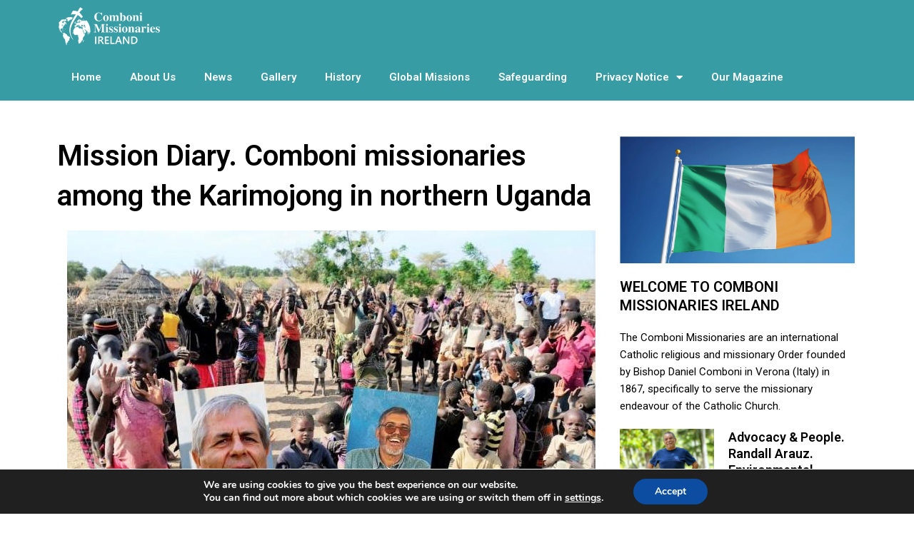

--- FILE ---
content_type: text/css
request_url: https://combonimissionaries.ie/wp-content/uploads/elementor/css/post-4197.css?ver=1715346782
body_size: -97
content:
.elementor-4197 .elementor-element.elementor-element-f49008e:not(.elementor-motion-effects-element-type-background), .elementor-4197 .elementor-element.elementor-element-f49008e > .elementor-motion-effects-container > .elementor-motion-effects-layer{background-color:#389CA5;}.elementor-4197 .elementor-element.elementor-element-f49008e{transition:background 0.3s, border 0.3s, border-radius 0.3s, box-shadow 0.3s;}.elementor-4197 .elementor-element.elementor-element-f49008e > .elementor-background-overlay{transition:background 0.3s, border-radius 0.3s, opacity 0.3s;}.elementor-4197 .elementor-element.elementor-element-fcb1980{text-align:left;}.elementor-4197 .elementor-element.elementor-element-beefd82 .elementor-menu-toggle{margin:0 auto;}.elementor-4197 .elementor-element.elementor-element-beefd82 .elementor-nav-menu--main .elementor-item{color:#FFFFFF;fill:#FFFFFF;}

--- FILE ---
content_type: text/css
request_url: https://combonimissionaries.ie/wp-content/uploads/elementor/css/post-4214.css?ver=1767606594
body_size: 29
content:
.elementor-4214 .elementor-element.elementor-element-3ba8d5ec > .elementor-container{min-height:50px;}.elementor-4214 .elementor-element.elementor-element-3ba8d5ec > .elementor-container > .elementor-column > .elementor-widget-wrap{align-content:center;align-items:center;}.elementor-4214 .elementor-element.elementor-element-3ba8d5ec:not(.elementor-motion-effects-element-type-background), .elementor-4214 .elementor-element.elementor-element-3ba8d5ec > .elementor-motion-effects-container > .elementor-motion-effects-layer{background-color:#43464c;}.elementor-4214 .elementor-element.elementor-element-3ba8d5ec{transition:background 0.3s, border 0.3s, border-radius 0.3s, box-shadow 0.3s;}.elementor-4214 .elementor-element.elementor-element-3ba8d5ec > .elementor-background-overlay{transition:background 0.3s, border-radius 0.3s, opacity 0.3s;}.elementor-4214 .elementor-element.elementor-element-6003dfb7 .elementor-heading-title{color:rgba(255,255,255,0.32);font-size:13px;font-weight:300;}@media(max-width:1024px){.elementor-4214 .elementor-element.elementor-element-3ba8d5ec{padding:0px 20px 0px 20px;}}@media(max-width:767px){.elementor-4214 .elementor-element.elementor-element-6003dfb7{text-align:center;}}

--- FILE ---
content_type: text/css
request_url: https://combonimissionaries.ie/wp-content/uploads/elementor/css/post-6782.css?ver=1715349472
body_size: -15
content:
.elementor-6782 .elementor-element.elementor-element-d116c0b{margin-top:40px;margin-bottom:20px;}.elementor-6782 .elementor-element.elementor-element-0402794 .elementor-heading-title{font-size:20px;}.elementor-6782 .elementor-element.elementor-element-4138a73 .elementor-posts-container .elementor-post__thumbnail{padding-bottom:calc( 0.62 * 100% );}.elementor-6782 .elementor-element.elementor-element-4138a73:after{content:"0.62";}.elementor-6782 .elementor-element.elementor-element-4138a73 .elementor-post__thumbnail__link{width:40%;}.elementor-6782 .elementor-element.elementor-element-4138a73{--grid-column-gap:30px;--grid-row-gap:35px;}.elementor-6782 .elementor-element.elementor-element-4138a73.elementor-posts--thumbnail-left .elementor-post__thumbnail__link{margin-right:20px;}.elementor-6782 .elementor-element.elementor-element-4138a73.elementor-posts--thumbnail-right .elementor-post__thumbnail__link{margin-left:20px;}.elementor-6782 .elementor-element.elementor-element-4138a73.elementor-posts--thumbnail-top .elementor-post__thumbnail__link{margin-bottom:20px;}@media(max-width:767px){.elementor-6782 .elementor-element.elementor-element-4138a73 .elementor-posts-container .elementor-post__thumbnail{padding-bottom:calc( 0.5 * 100% );}.elementor-6782 .elementor-element.elementor-element-4138a73:after{content:"0.5";}.elementor-6782 .elementor-element.elementor-element-4138a73 .elementor-post__thumbnail__link{width:100%;}}@media(min-width:768px){.elementor-6782 .elementor-element.elementor-element-03e5277{width:69.123%;}.elementor-6782 .elementor-element.elementor-element-2ead1b3{width:30.616%;}}